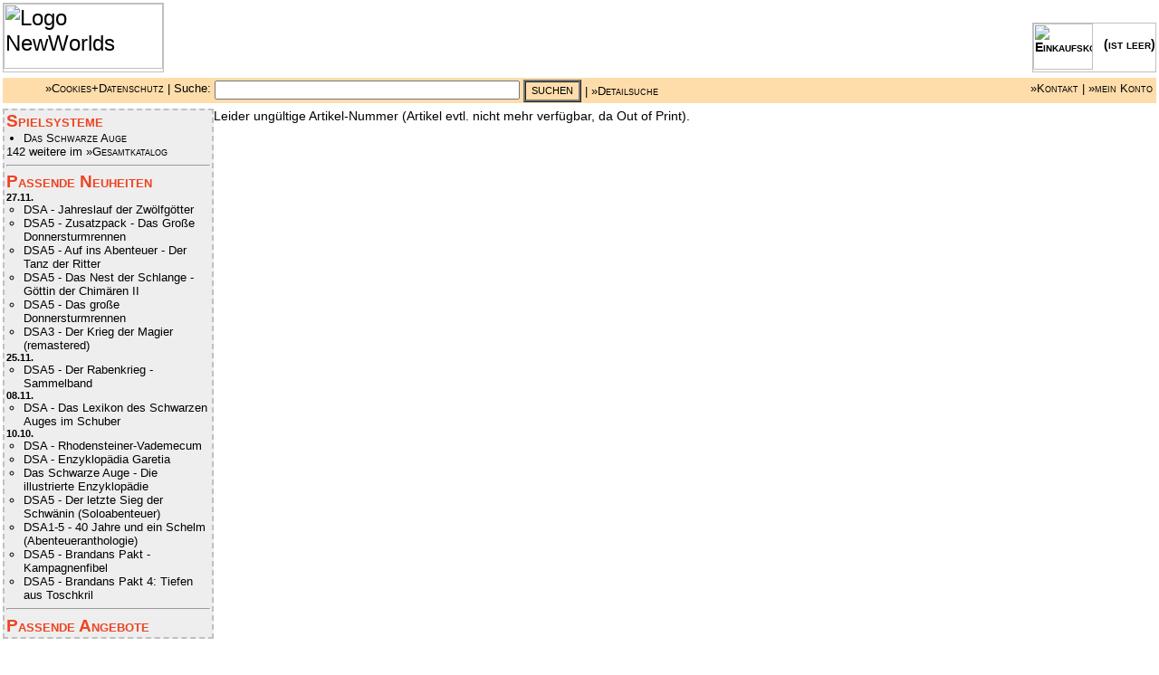

--- FILE ---
content_type: text/html; charset=ISO-8859-15
request_url: https://www.rollenspiel-shop.de/artikel/US25379/dsa5_-_daemonenmacht__sternenkraft_magier-anthologie.php
body_size: 6912
content:
<!DOCTYPE HTML PUBLIC "-//W3C//DTD HTML 4.01 Transitional//EN">
<html>
<head>
<meta name="robots" content="index,follow">
<link rel="icon" href="/pics/favicon.ico" type="image/x-icon">
<link rel="shortcut icon" href="/pics/favicon.ico" type="image/x-icon">
<link rel="stylesheet" type="text/css" href="/format.css">
<meta http-equiv="content-type" content="text/html; charset=iso-8859-1">
<meta NAME="language" CONTENT="DE">
<meta NAME="page-topic" CONTENT="Unterhaltung; Spiele">
<meta name="description" Content="NewWorlds - Rollenspielversand im Internet - Umfangreiche Produktpalette zu fairen Preisen mit zuverlässiger Lieferung.">
<meta name="keywords" content="Artikelinfo, rollenspiel, rpg, shop, versand, rsp, abenteuer, shadowrun, battletech, Dungeons, Dragons, DSA, schwarze Auge, kaufen, roleplaying, D20, earthdawn, cthulhu, midgard, miniaturen, w&uuml;rfel">
<title>Artikelinfo bei NewWorlds - Rollenspiel-Shop.de Spieleversand</title> </head>  
<body>

<!-- RIS dsa5_-_daemonenmacht__sternenkraft_magier-anthologie.php RIS --><!-- ANO US25379 ANO --><div class="Top TLeft"><a href="/"><img src="/pics/logo.gif" alt="Logo NewWorlds" title="zur Hauptseite" height="72" width="176" border="0"></a></div>
<div class="Top TRight"  onMouseOver="this.className='Top TRight Mausdrauf';" onMouseOut="this.className='Top TRight Mausrunter';" onClick='location.href = "/cart/warenk.htshop.php?show_page=warenk.htshop&amp;cart_viewmode=1&amp;navbar=1&amp;topright=1";'>
           <img src="/pics/warenkorb66.gif" style="vertical-align:middle; margin-bottom:-3px" alt="Einkaufskorb" border="0" height="51" width="66"> &nbsp;&nbsp;(ist leer)</div>
<div class="Top TCenter">
</div> 

<div class="Clear"></div>  <div class="Suchzeile Left">
 <a href="/datenschutz.php" rel="nofollow" title="Cookies+Datenschutz">&raquo;Cookies+Datenschutz</a> |
Suche:
</div>
<div class="Suchzeile Right">
<a href="/kontdespam2.php" title="zum Kontaktformular">&raquo;Kontakt</a> |
<a href="/konto.php" rel="nofollow" title="meine Kundendaten und Bestellungen einsehen">&raquo;mein Konto</a> 
</div>
<div class="Suchzeile">
<form action="/suchen/suchen.php" method="post">
      <input type="hidden" name="stow" value="1">
      <input type="hidden" name="showrows" value="15">
      <input type="hidden" name="rows" value="0">
      <input type="hidden" name="titelonly" value="0">
      <input type="hidden" name="dsuch" value="dsuch">
      <input style="font-size:100.01%;" type="text" name="text" value="" size="40">
<button style="color:#000000; background-color:transparent; height:25px; font-size: 80%; border-style: ridge; border-width: 3px;" name="Suchen" title="Begriff in Artikeln suchen" type="submit" value="submit" onmouseover="this.className='btnhov'" onmouseout="this.className=''">SUCHEN</button>
 | <a href="/detailsuche.php" rel="nofollow" title="Artikel suchen">&raquo;Detailsuche</a>
</form>
</div>
<div class="Clear"></div> <div class="MainLeft">
<h2>Spielsysteme</h2>
<ul>
	<li style="list-style-type: disc;"><a style="font-variant: small-caps;" href="/system/DSA/DSA.php" title="Das Schwarze Auge bei NewWorlds">Das Schwarze Auge</a></li>
</ul>
142 weitere im <a style="font-variant: small-caps;" href="/katalog.php">&raquo;Gesamtkatalog</a>
<hr>
	<h2>Passende Neuheiten</h2><h3>27.11.</h3><ul><li><a href="/artikel/US26269/dsa_-_jahreslauf_der_zwoelfgoetter.php"  title="Preis: &euro; 44.95">DSA - Jahreslauf der Zwölfgötter</a></li>
<li><a href="/artikel/US26350/dsa5_-_zusatzpack_-_das_grosse_donnersturmrennen.php"  title="Preis: &euro; 24.95">DSA5 - Zusatzpack - Das Große Donnersturmrennen</a></li>
<li><a href="/artikel/US26268/dsa5_-_auf_ins_abenteuer_-_der_tanz_der_ritter.php"  title="Preis: &euro; 19.95">DSA5 - Auf ins Abenteuer - Der Tanz der Ritter</a></li>
<li><a href="/artikel/US26206/dsa5_-_das_nest_der_schlange_-_goettin_der_chimaeren_ii.php"  title="Preis: &euro; 39.95">DSA5 - Das Nest der Schlange - Göttin der Chimären II</a></li>
<li><a href="/artikel/US26153/dsa5_-_das_grosse_donnersturmrennen.php"  title="Preis: &euro; 39.95">DSA5 - Das große Donnersturmrennen</a></li>
<li><a href="/artikel/US26254/dsa3_-_der_krieg_der_magier_remastered.php"  title="Preis: &euro; 12.95">DSA3 - Der Krieg der Magier (remastered)</a></li>
</ul><h3>25.11.</h3><ul><li><a href="/artikel/US26264/dsa5_-_der_rabenkrieg_-_sammelband.php"  title="Preis: &euro; 79.95">DSA5 - Der Rabenkrieg - Sammelband</a></li>
</ul><h3>08.11.</h3><ul><li><a href="/artikel/US26146/dsa_-_das_lexikon_des_schwarzen_auges_im_schuber.php"  title="Preis: &euro; 249.95">DSA - Das Lexikon des Schwarzen Auges im Schuber</a></li>
</ul><h3>10.10.</h3><ul><li><a href="/artikel/US26220/dsa_-_rhodensteiner-vademecum.php"  title="Preis: &euro; 19.95">DSA - Rhodensteiner-Vademecum</a></li>
<li><a href="/artikel/US26261/dsa_-_enzyklopaedia_garetia.php"  title="Preis: &euro; 44.95">DSA - Enzyklopädia Garetia</a></li>
<li><a href="/artikel/US26260/das_schwarze_auge_-_die_illustrierte_enzyklopaedie.php"  title="Preis: &euro; 49.95">Das Schwarze Auge - Die illustrierte Enzyklopädie</a></li>
<li><a href="/artikel/US26263/dsa5_-_der_letzte_sieg_der_schwaenin_soloabenteuer.php"  title="Preis: &euro; 34.95">DSA5 - Der letzte Sieg der Schwänin (Soloabenteuer)</a></li>
<li><a href="/artikel/US26121/dsa1-5_-_40_jahre_und_ein_schelm_abenteueranthologie.php"  title="Preis: &euro; 59.95">DSA1-5 - 40 Jahre und ein Schelm (Abenteueranthologie)</a></li>
<li><a href="/artikel/US26104/dsa5_-_brandans_pakt_-_kampagnenfibel.php"  title="Preis: &euro; 39.95">DSA5 - Brandans Pakt - Kampagnenfibel</a></li>
<li><a href="/artikel/US26101/dsa5_-_brandans_pakt_4_tiefen_aus_toschkril.php"  title="Preis: &euro; 34.95">DSA5 - Brandans Pakt 4: Tiefen aus Toschkril</a></li>
</ul>
<hr>

	<h2>Passende Angebote</h2></div>  
<div class="Inhalt">
   Leider ung&uuml;ltige Artikel-Nummer (Artikel evtl. nicht mehr verf&uuml;gbar, da Out of Print). <!-- fa --></div>
<p class="Fusszeile">
<a href="/sicherheit.php" title="Warum Sie bei uns sicher einkaufen können">Sicherheit</a> / 
<a href="/datenschutz.php" target="_blank" title="Datenschutzhinweis">Datenschutz/Cookies</a> / 
<a href="/konto.php" title="zeigen">Meine Bestellungen</a> / 
<a href="/konto.php" title="zeigen">Meine Daten</a> / 
<a href="/agb.php#Versandbedingungen" title="Zahlungsarten und Versandkosten">Versandkosten</a>  /
<a href="/agb.php" title="AGB anzeigen">AGB</a> / 
<a href="/agb.php#Widerrufsrecht" title="ihr gesetzliches Widerrufsrecht">Widerrufsrecht</a> / 
<a href="/agb.php#Anbieterkennzeichnung" title="Impressum / Anbieterkennzeichnung">Impressum</a>  
<br>
&copy; 1999-2025 regioconnect GmbH
<br>
<a href="https://validator.w3.org/check?uri=referer"><img border="0"
          src="/pics/valid-html401.png"
          alt="Valid HTML 4.01!" height="31" width="88"></a>
</p>  
</body>
</html>


--- FILE ---
content_type: text/css
request_url: https://www.rollenspiel-shop.de/format.css
body_size: 11857
content:
 font.LSU { font-family: "Lucida Sans Unicode", monospace; }
 font.FAN { font-family: fantasy; }
 font.CSM { font-family: "Comic Sans MS",sans-serif; }
 font.CSMsc { font-family: "Comic Sans MS",sans-serif; font-variant: small-caps; }
 font.CSMscb { font-family: "Comic Sans MS",sans-serif; font-variant: small-caps; font-weight: bold; }
 font.PAL { font-family: "Palatino Linotype", "Book Antiqua", Palatino, serif; }
 font.PALsc { font-family: "Palatino Linotype", "Book Antiqua", Palatino, serif;         font-variant: small-caps; }
 font.PALscb { font-family: "Palatino Linotype", "Book Antiqua", Palatino, serif;         font-variant: small-caps; font-weight: bold; }
 font.PALb { font-family: "Palatino Linotype", "Book Antiqua", Palatino, serif; font-weight: bold; }


  body {
    color: black; background-color: white;
    font-size: 100.01%;
    font-family: Helvetica,Arial,sans-serif;
    margin: 0; padding: 0.2em;
    min-width: 1000px; /* Mindestbreite verhindert Umbruch und Anzeigefehler in modernen Browsern */
  }
  body a {
    text-decoration: none;
  }
  body a:link  {
    color: #000; 
  }
  body a:hover {
    color: #FF4422; 
    text-decoration: underline;
    /* bringt Unruhe:  font-weight: bold; */
  }
  body a:visited {
     color: #000;
  }
  .Top {
    font-size: 1.5em;
    margin: 0 0 0.0em 0; 
    padding: 0em;
    vertical-align: baseline;
    background-color: transparent;
    height: 75px; 
  }
  .Top.TLeft {  height: 75px; 
		float: left;  
		text-align: left; 
		vertical-align: baseline;  
    		border: 1px ridge silver;  
	     }
  .Top.TRight {  
    		 font-family: "Comic Sans MS",sans-serif; /* font-weight: bold; */
	         font-size: 0.9em;
	         font-variant: small-caps;
	         font-weight: bold;
		 height: 53px;
		 float: right; 
		 vertical-align: baseline; 
		 text-align: right; 
		 position: relative;
		 top: 22px;  /* MSIE/FF 3 pixel differenz */
    		 border: 1px ridge silver; 
		}
  .Top.TRight.Mausdrauf {
    background-color:#FFF8E0;
    cursor:pointer;
  }
  .Top.TRight.Mausrunter {
    background-color:transparent;
    cursor:auto;
  }
  .Top.TCenter { height: 75px; 
		 text-align: center; 
		 vertical-align:baseline; }

  .Top.TRight a {
    /* font-family: Arial, Helvetica, Tahoma, Verdana, sans-serif; */
    font-family: "Comic Sans MS",sans-serif; /* font-weight: bold; */
    font-size: 0.6em;
    font-variant: small-caps;
    font-weight: bold;
    
    border-bottom: 1px solid #ffffff;
    padding: 0.2em; 
    color: #000;
  }
  .Top.TRight a:hover {
     background-color: #FFF8E0;  
  }

  .MainLeft {
    /* font-family: "Palatino Linotype", "Book Antiqua", Palatino, serif; font-weight: bold; */
    font-family: "Comic Sans MS",sans-serif; /* font-weight: bold; */
    font-size: 0.83em;
    float: left; width: 17em;  /* spielen */
    margin: 0 0 1.2em; 
    padding: 0.1em;
    border: 2px dashed silver;
    /* background-color: #FFCC66;  */
    background-color: #eeeeee;  
  }
  .MainLeft h2 {
    font-variant: small-caps;
    font-weight: bold;
    color: #EE4422;
    font-size: 140%;
    text-align: left;
    margin-top: 0;
    margin-left: 0;
    margin-right: 0;
    margin-bottom: 0.0em;
  }
  .MainLeft h3 {
    font-variant: small-caps;
    font-weight: bold;
    font-size: 80%;
    margin-top: 0;
    margin-left: 0;
    margin-right: 0;
    margin-bottom: 0.0em;
  }
  .MainLeft ul {
    /* Mit list-style-image:url([Dateiname]) kn Sie eine Grafik f eigene Bullet-Zeichen angeben */
    /* als Zeichen:  &raquo; ist >> */
    /* margin: 0; 
       list-style-type: none; */
    margin: 0 0 0 0.4em; 
    font-size: 120%;
    list-style-position: inside;
    padding: 0 0 0 0.6em;
  }
  .MainLeft li {
    font-size: 83%;  /* 100/120, li erbt von ul */
    padding: 0 0 0 0;
    margin-left: 0.3em;
    list-style-position: outside;
    list-style-type: circle;
  }
  .MainLeft a {
    /* font-weight: bold; */
    text-decoration: none;
  }
  .MainLeft a:link {
    color: black; 
  }
  .MainLeft a:visited {
    color: #555555; 
  }
  .MainLeft a:hover {
    color: #FF4422; 
    text-decoration: underline;
    /* bringt Unruhe:  font-weight: bold; */
  }
  .MainLeft h2 a {
   color: #EE4422;
  }
  .MainLeft h2 a:link {
   color: #EE4422;
  }
  .MainLeft h2 a:visited {
   color: #EE4422;
  }

  .Info {
    /* font-family: "Palatino Linotype", "Book Antiqua", Palatino, serif; font-weight: bold; */
    font-family: "Comic Sans MS",sans-serif; /* font-weight: bold; */
    font-size: 0.83em;
    float: right; width: 16em; 
    margin: 0 0 1.1em; 
    padding: 0;
    border: 2px dashed silver;
    background-color: #eeeeee;  
  }
  .Info h2 {
    font-variant: small-caps;
    font-weight: bold;
    color: #EE4422;
    font-size: 140%;
    text-align: left;
    margin-top: 0;
    margin-left: 0;
    margin-right: 0;
    margin-bottom: 0.0em;
  }
  .Info h3 {
    font-variant: small-caps;
    font-weight: bold;
    font-size: 80%;
    margin-top: 0;
    margin-left: 0;
    margin-right: 0;
    margin-bottom: 0.0em;
  }
  .Info ol {
    /* Mit list-style-image:url([Dateiname]) kn Sie eine Grafik f eigene Bullet-Zeichen angeben */
    /* als Zeichen:  &raquo; ist >> */
    /* margin: 0; 
       list-style-type: none; */
    margin: 0 0 0 0.6em;   /* unterschiedliche wirkung auf FF und IE6 */
    font-size: 120%;
    list-style-position: inside;
    padding: 0 0 0 0.6em;
  }
  .Info li {
    font-size: 83%;  /* 100/120, li erbt von ol */
    padding: 0 0 0 0;
    margin-left: 0.3em;
    list-style-position: outside;
  }

  .Poll {
    font-size: 0.75em;
  }
  .Poll td {
    font-size: 0.55em;
  }
  .Poll h2 {
    font-variant: small-caps;
    font-weight: bold;
    color: #EE4422;
    font-size: 190%;
    text-align: left;
    margin-top: 0;
    margin-left: 0;
    margin-right: 0;
    margin-bottom: 0.0em;
  }

  .Inhalt {
    /* margin: 0 11.1em 1em 15.1em; */
    /* border: 4px dashed silver; */
    border: 0;
    padding: 0.0em;
    /* font-family: "Palatino Linotype", "Book Antiqua", Palatino, serif; */
    font-family: Helvetica,Arial,sans-serif;
    font-size: 0.9em;
  }
  * html div#Inhalt {
    height: 1em;  /* Workaround gegen den 3-Pixel-Bug des Internet Explorer bis Version 6 */
  }
  /* .Inhalt table {
    height: 200%;   200% von was eigentlich? 
  } */
  .Inhalt td {
    vertical-align: top;
    text-align: justify;  /* fuer justify zu wenig platz? */
    font-size: 0.68em;
    padding: 1px 8px 0 1px;
    border: 1px solid #dddddd;
  }
  .Inhalt.Mausdrauf {
    background-color:#FFF8E0;
    cursor:pointer;
  }
  .Inhalt.Mausrunter {
    background-color:transparent;
    cursor:auto;
  }
  .Inhalt h1 {
    font-size: 2.2em;
    margin-bottom: 0.2em;
    font-variant: small-caps;
  }
  .Inhalt h2 {
    font-family: "Comic Sans MS",sans-serif; 
    font-weight: bold;
    font-size: 1.2em;
    text-decoration: underline;  /* sonst erkennt man die Klickbarkeit nicht. */
    text-align: left;
    margin-top: 0;
    margin-left: 0;
    margin-right: 0;
    margin-bottom: 0.2em;
  }
  .Inhalt h3 {
    font-size: 1.0em;
    font-weight: normal;
    text-align: left;
    margin-top: 0;
    margin-left: 0;
    margin-right: 0;
    margin-bottom: 0.1em;
  }
  .Inhalt p {
    margin-bottom: 0.1em;
    margin-top: 0;
  }
  .Inhalt br {
    margin-bottom: 0.1em;
    margin-top: 0;
    line-height: 0.1em;
  }

  .Inhalt.Infoart {
/*    margin-right: 15.5em;  /* 16 von RIGHT -- weg */
    margin-left:  16.3em; 
    text-align: justify;
   }
  .Inhalt.Infoart td {
    font-size: .8em;
    border: 0;
  }
  .Inhalt.Infoart  a {
    color: blue;   
  }
  .Inhalt.Infoart  a:link {
    color: blue;   
  }
  .Inhalt.Infoart  a:visited {
    color: blue;   
  }
  .Inhalt.Infoart  a:hover {
    color: red;   
  }
  .Inhalt.Infoart td a {
    color: blue;   
  }
  .Inhalt.Infoart td a:link {
    color: blue;   
  }
  .Inhalt.Infoart td a:visited {
    color: blue;   
  }
  .Inhalt.Infoart td a:hover {
    color: red;   
  }

  .Inhalt.Fliesstext {
    margin-left:  16.3em; 
    border: 0;
  }
  .Inhalt.Fliesstext h3 {
    font-size: 1.7em;
    font-weight: bold;
    text-align: left;
    margin-top: 0.2em;
    margin-left: 0;
    margin-right: 0;
    margin-bottom: 0em;
  }
  .Inhalt.Fliesstext br {
    margin-bottom: 0.2em;
    margin-top: 0;
    line-height: 0.2em;
  }
  .Inhalt.Fliesstext table {
    border:0;
  }
  .Inhalt.Fliesstext tr {
    border:0;
  }
  .Inhalt.Fliesstext td {
    border:0;
  }

  .Fusszeile {
    clear: both;
    font-size: 0.7em;
    margin: 0; padding: 0.1em;
    text-align: center;
    background-color: #ffddaa; border: 1px solid silver;
  }

  .Clear {
    clear: both;
    margin: 0; padding: 0;
    height: 6px;  /* Firefox: sonst overlap */
    overflow: hidden;  /* sonst zeigt IE zuviel */
  }
  
  .Suchzeile {
    font-family: "Comic Sans MS",sans-serif; /* font-weight: bold; */
    font-size: 0.83em;
    margin: 0; padding: 0.1em;
    text-align: left;
    vertical-align: middle;
    background-color: #ffddaa; border: 0px solid silver;
  }
  .Suchzeile form {
    margin: 0; padding: 0;
  }
  .Suchzeile a {
    font-variant: small-caps;
  }
  .Suchzeile a:hover {
    background-color: #FFF8E0;
  }

  .Suchzeile button.btnhov{
   /* FIXME */
   border-top-color:#c63;
   border-left-color:#c63;
   border-right-color:#930;
   border-bottom-color:#930;
  }
  .Suchzeile.Left { float: left; 
		vertical-align: middle; 
		text-align: right;
		padding: 0.3em;
		width: 17em;
		}
  .Suchzeile.Right {  float: right; 
		vertical-align: middle; 
		text-align: right; 
		padding: 0.3em;
		border: none;
		}
  .Suchzeile.Center { text-align: left; }
  .gibbertest {
  }
  .gibbertest wdh {
    display: none;
  }

 
/* TOOLTIPS ------------------------------ */
a.tooltip2 {
  position: relative; /* WICHTIG! */
  z-index: 5;
  /*border-bottom: 1px dotted #396;*/
  text-decoration: none;
  line-height:1.1em; 
}

a.tooltip2:hover {
  z-index: 10;
  background-color: #fff;
  color: #000;
  text-decoration: none;
}

a.tooltip2 span {
  display: none;
}

a.tooltip2:hover span {
  z-index: 25;
  display: block;
  position: absolute;
  top: 1.0em;
  left: -2em;
  width: 15em;
  border:1px solid #600;
  background-color: #fec;
  color: #600;
  padding: 0.2em;
  text-align: justify;
}

  .Warenkorb {
  }
  .Warenkorb button {
    text-align: center;
    vertical-align: top;
    font-size: 80%;
    background-color: #e7e7e7; 
  }
  .Warenkorb button.btnhovred{
   /* FIXME */
   border-top-color:#c63;
   border-left-color:#c63;
   border-right-color:#930;
   border-bottom-color:#930;
   background-color: #ff6666; 
  }
  .Warenkorb button.btnhov{
   /* FIXME */
   border-top-color:#c63;
   border-left-color:#c63;
   border-right-color:#930;
   border-bottom-color:#930;
  }
  .Warenkorb button.btnnonhov{
  }
  .Adressdaten {
   margin:-0.2em; padding: 0px;
  }
  .Adressdaten tr {
   border: 0;
   vertical-align:middle;
  }
  .Adressdaten td {
   border:0;
   vertical-align:middle;
  }
  .Adressdaten button {
    margin:0; padding-left:1.2em; padding-right:1.2em;
    vertical-align: top;
    text-align: center;
    background-color: #c7c7c7; 
  }
  .Adressdaten button.btnhov{
   /* FIXME */
   border-top-color:#c63;
   border-left-color:#c63;
   border-right-color:#930;
   border-bottom-color:#930;
  }

  .Katalogtabelle {
  }
  .Katalogtabelle small {
   font-variant: normal; 
   font-weight: normal;
  }
  .Katalogtabelle h2 {
   font-variant: small-caps; 
   text-decoration: none; 
   font-weight: bold;
  }
  .Katalogtabelle td {
   border: 0;
  }
  .Katalogtabelle form {
   margin:0;
  }

  .Zentralueberschrift {
  }
  .Zentralueberschrift h3 {
    font-variant: small-caps;
    font-weight: bold;
    color: red;
    margin-top: 0;
    margin-left: 0.1em;
    margin-right: 0;
    margin-bottom: 0;
  }

